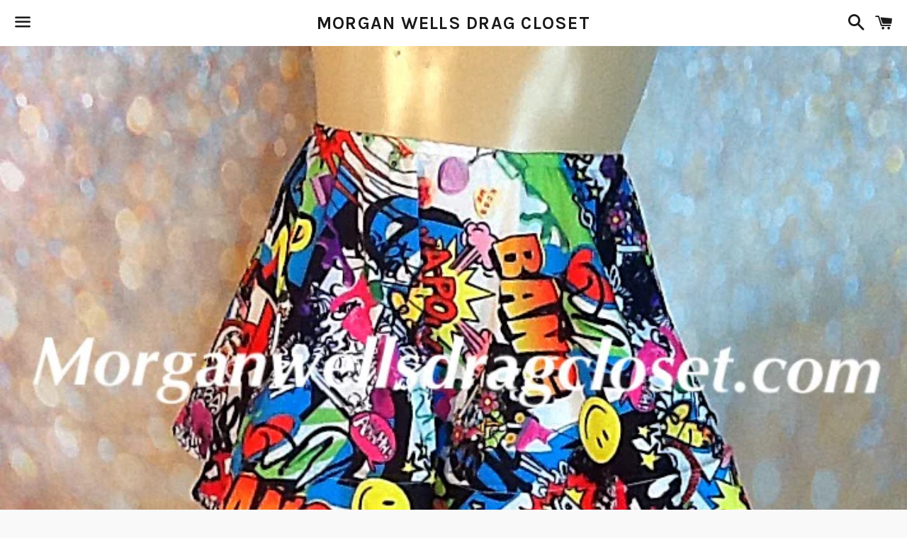

--- FILE ---
content_type: text/html; charset=utf-8
request_url: https://morganwellsdragcloset.com/products/comic-print-flounce-tap-skirt
body_size: 15425
content:
<!doctype html>
<!--[if IE 9]> <html class="ie9 no-js" lang="en"> <![endif]-->
<!--[if (gt IE 9)|!(IE)]><!--> <html class="no-js" lang="en"> <!--<![endif]-->
<head>

  <meta charset="utf-8">
  <meta http-equiv="X-UA-Compatible" content="IE=edge">
  <meta name="viewport" content="width=device-width,initial-scale=1">

  <meta name="theme-color" content="#ffffff">

  

  <link rel="canonical" href="https://morganwellsdragcloset.com/products/comic-print-flounce-tap-skirt">

  <title>
  COMIC PRINT FLOUNCE TAP SKIRT &ndash; MORGAN WELLS DRAG CLOSET
  </title>

  
    <meta name="description" content="  COMIC PRINT FLOUNCE TAP SKIRT!   This skirt is made of a beautiful comic print multi colored spandex. It is a full circle skirt with a border of horse-hair trim.           All item are custom made for this site. Feel free to contact about any specifics concerning the garment. Hey Girls! just wanted to let you know th">
  

  <!-- /snippets/social-meta-tags.liquid -->


  <meta property="og:type" content="product">
  <meta property="og:title" content="COMIC PRINT FLOUNCE TAP SKIRT">
  <meta property="og:url" content="https://morganwellsdragcloset.com/products/comic-print-flounce-tap-skirt">
  
    <meta property="og:image" content="http://morganwellsdragcloset.com/cdn/shop/products/IMG_8548_grande.JPG?v=1571439029">
    <meta property="og:image:secure_url" content="https://morganwellsdragcloset.com/cdn/shop/products/IMG_8548_grande.JPG?v=1571439029">
  
  <meta property="og:description" content="
 
COMIC PRINT FLOUNCE TAP SKIRT!
  This skirt is made of a beautiful comic print multi colored spandex. It is a full circle skirt with a border of horse-hair trim.
         
All item are custom made for this site. Feel free to contact about any specifics concerning the garment. Hey Girls! just wanted to let you know that some minor alterations can be requested at no additional charge before shipping. If you want the train cut off, or want it the size adjusted.
 
">
  <meta property="og:price:amount" content="39.95">
  <meta property="og:price:currency" content="USD">

<meta property="og:site_name" content="MORGAN WELLS DRAG CLOSET">





  <meta name="twitter:card" content="summary">


  <meta name="twitter:site" content="@MORGANWELLSDRAG">


  <meta name="twitter:title" content="COMIC PRINT FLOUNCE TAP SKIRT">
  <meta name="twitter:description" content="
 
COMIC PRINT FLOUNCE TAP SKIRT!
  This skirt is made of a beautiful comic print multi colored spandex. It is a full circle skirt with a border of horse-hair trim.
         
All item are custom ma...">



  <link href="//morganwellsdragcloset.com/cdn/shop/t/4/assets/theme.scss.css?v=140312809843736382591688586240" rel="stylesheet" type="text/css" media="all" />

  <!-- Google Fonts | from theme settings ================================================== -->
  
    
    
    <link href="//fonts.googleapis.com/css?family=Open+Sans:400" rel="stylesheet" type="text/css" media="all" />
  
  
    
      
      
      <link href="//fonts.googleapis.com/css?family=Karla:700" rel="stylesheet" type="text/css" media="all" />
    
  

  <script>
    window.theme = window.theme || {};
    theme.strings = {
      cartEmpty: "Your cart is currently empty.",
      savingHtml: "You're saving [savings]",
      addToCart: "Add to cart",
      soldOut: "Sold out",
      unavailable: "Unavailable",
      addressError: "Error looking up that address",
      addressNoResults: "No results for that address",
      addressQueryLimit: "You have exceeded the Google API usage limit. Consider upgrading to a \u003ca href=\"https:\/\/developers.google.com\/maps\/premium\/usage-limits\"\u003ePremium Plan\u003c\/a\u003e.",
      authError: "There was a problem authenticating your Google Maps API Key."
    };
    theme.settings = {
      cartType: "drawer",
      moneyFormat: "$ {{amount}}"
    };
  </script>

  <!--[if (gt IE 9)|!(IE)]><!--><script src="//morganwellsdragcloset.com/cdn/shop/t/4/assets/lazysizes.min.js?v=37531750901115495291500166053" async="async"></script><!--<![endif]-->
  <!--[if lte IE 9]><script src="//morganwellsdragcloset.com/cdn/shop/t/4/assets/lazysizes.min.js?v=37531750901115495291500166053"></script><![endif]-->

  

  <!--[if (gt IE 9)|!(IE)]><!--><script src="//morganwellsdragcloset.com/cdn/shop/t/4/assets/vendor.js?v=141188699437036237251500166054" defer="defer"></script><!--<![endif]-->
  <!--[if lte IE 9]><script src="//morganwellsdragcloset.com/cdn/shop/t/4/assets/vendor.js?v=141188699437036237251500166054"></script><![endif]-->

  
    <!--[if (gt IE 9)|!(IE)]><!--><script src="//morganwellsdragcloset.com/cdn/shopifycloud/storefront/assets/themes_support/option_selection-b017cd28.js" defer="defer"></script><!--<![endif]-->
    <!--[if lte IE 9]><script src="//morganwellsdragcloset.com/cdn/shopifycloud/storefront/assets/themes_support/option_selection-b017cd28.js"></script><![endif]-->
  

  <!--[if (gt IE 9)|!(IE)]><!--><script src="//morganwellsdragcloset.com/cdn/shop/t/4/assets/theme.js?v=90694379720574710751521780183" defer="defer"></script><!--<![endif]-->
  <!--[if lte IE 9]><script src="//morganwellsdragcloset.com/cdn/shop/t/4/assets/theme.js?v=90694379720574710751521780183"></script><![endif]-->

  <script>window.performance && window.performance.mark && window.performance.mark('shopify.content_for_header.start');</script><meta id="shopify-digital-wallet" name="shopify-digital-wallet" content="/5394445/digital_wallets/dialog">
<meta name="shopify-checkout-api-token" content="95639725c8b3423a2383b352c46fa084">
<meta id="in-context-paypal-metadata" data-shop-id="5394445" data-venmo-supported="true" data-environment="production" data-locale="en_US" data-paypal-v4="true" data-currency="USD">
<link rel="alternate" type="application/json+oembed" href="https://morganwellsdragcloset.com/products/comic-print-flounce-tap-skirt.oembed">
<script async="async" src="/checkouts/internal/preloads.js?locale=en-US"></script>
<link rel="preconnect" href="https://shop.app" crossorigin="anonymous">
<script async="async" src="https://shop.app/checkouts/internal/preloads.js?locale=en-US&shop_id=5394445" crossorigin="anonymous"></script>
<script id="apple-pay-shop-capabilities" type="application/json">{"shopId":5394445,"countryCode":"US","currencyCode":"USD","merchantCapabilities":["supports3DS"],"merchantId":"gid:\/\/shopify\/Shop\/5394445","merchantName":"MORGAN WELLS DRAG CLOSET","requiredBillingContactFields":["postalAddress","email"],"requiredShippingContactFields":["postalAddress","email"],"shippingType":"shipping","supportedNetworks":["visa","masterCard","amex","discover","elo","jcb"],"total":{"type":"pending","label":"MORGAN WELLS DRAG CLOSET","amount":"1.00"},"shopifyPaymentsEnabled":true,"supportsSubscriptions":true}</script>
<script id="shopify-features" type="application/json">{"accessToken":"95639725c8b3423a2383b352c46fa084","betas":["rich-media-storefront-analytics"],"domain":"morganwellsdragcloset.com","predictiveSearch":true,"shopId":5394445,"locale":"en"}</script>
<script>var Shopify = Shopify || {};
Shopify.shop = "morgan-wells-drag-closet.myshopify.com";
Shopify.locale = "en";
Shopify.currency = {"active":"USD","rate":"1.0"};
Shopify.country = "US";
Shopify.theme = {"name":"Boundless","id":173468931,"schema_name":"Boundless","schema_version":"2.5.0","theme_store_id":766,"role":"main"};
Shopify.theme.handle = "null";
Shopify.theme.style = {"id":null,"handle":null};
Shopify.cdnHost = "morganwellsdragcloset.com/cdn";
Shopify.routes = Shopify.routes || {};
Shopify.routes.root = "/";</script>
<script type="module">!function(o){(o.Shopify=o.Shopify||{}).modules=!0}(window);</script>
<script>!function(o){function n(){var o=[];function n(){o.push(Array.prototype.slice.apply(arguments))}return n.q=o,n}var t=o.Shopify=o.Shopify||{};t.loadFeatures=n(),t.autoloadFeatures=n()}(window);</script>
<script>
  window.ShopifyPay = window.ShopifyPay || {};
  window.ShopifyPay.apiHost = "shop.app\/pay";
  window.ShopifyPay.redirectState = null;
</script>
<script id="shop-js-analytics" type="application/json">{"pageType":"product"}</script>
<script defer="defer" async type="module" src="//morganwellsdragcloset.com/cdn/shopifycloud/shop-js/modules/v2/client.init-shop-cart-sync_BT-GjEfc.en.esm.js"></script>
<script defer="defer" async type="module" src="//morganwellsdragcloset.com/cdn/shopifycloud/shop-js/modules/v2/chunk.common_D58fp_Oc.esm.js"></script>
<script defer="defer" async type="module" src="//morganwellsdragcloset.com/cdn/shopifycloud/shop-js/modules/v2/chunk.modal_xMitdFEc.esm.js"></script>
<script type="module">
  await import("//morganwellsdragcloset.com/cdn/shopifycloud/shop-js/modules/v2/client.init-shop-cart-sync_BT-GjEfc.en.esm.js");
await import("//morganwellsdragcloset.com/cdn/shopifycloud/shop-js/modules/v2/chunk.common_D58fp_Oc.esm.js");
await import("//morganwellsdragcloset.com/cdn/shopifycloud/shop-js/modules/v2/chunk.modal_xMitdFEc.esm.js");

  window.Shopify.SignInWithShop?.initShopCartSync?.({"fedCMEnabled":true,"windoidEnabled":true});

</script>
<script>
  window.Shopify = window.Shopify || {};
  if (!window.Shopify.featureAssets) window.Shopify.featureAssets = {};
  window.Shopify.featureAssets['shop-js'] = {"shop-cart-sync":["modules/v2/client.shop-cart-sync_DZOKe7Ll.en.esm.js","modules/v2/chunk.common_D58fp_Oc.esm.js","modules/v2/chunk.modal_xMitdFEc.esm.js"],"init-fed-cm":["modules/v2/client.init-fed-cm_B6oLuCjv.en.esm.js","modules/v2/chunk.common_D58fp_Oc.esm.js","modules/v2/chunk.modal_xMitdFEc.esm.js"],"shop-cash-offers":["modules/v2/client.shop-cash-offers_D2sdYoxE.en.esm.js","modules/v2/chunk.common_D58fp_Oc.esm.js","modules/v2/chunk.modal_xMitdFEc.esm.js"],"shop-login-button":["modules/v2/client.shop-login-button_QeVjl5Y3.en.esm.js","modules/v2/chunk.common_D58fp_Oc.esm.js","modules/v2/chunk.modal_xMitdFEc.esm.js"],"pay-button":["modules/v2/client.pay-button_DXTOsIq6.en.esm.js","modules/v2/chunk.common_D58fp_Oc.esm.js","modules/v2/chunk.modal_xMitdFEc.esm.js"],"shop-button":["modules/v2/client.shop-button_DQZHx9pm.en.esm.js","modules/v2/chunk.common_D58fp_Oc.esm.js","modules/v2/chunk.modal_xMitdFEc.esm.js"],"avatar":["modules/v2/client.avatar_BTnouDA3.en.esm.js"],"init-windoid":["modules/v2/client.init-windoid_CR1B-cfM.en.esm.js","modules/v2/chunk.common_D58fp_Oc.esm.js","modules/v2/chunk.modal_xMitdFEc.esm.js"],"init-shop-for-new-customer-accounts":["modules/v2/client.init-shop-for-new-customer-accounts_C_vY_xzh.en.esm.js","modules/v2/client.shop-login-button_QeVjl5Y3.en.esm.js","modules/v2/chunk.common_D58fp_Oc.esm.js","modules/v2/chunk.modal_xMitdFEc.esm.js"],"init-shop-email-lookup-coordinator":["modules/v2/client.init-shop-email-lookup-coordinator_BI7n9ZSv.en.esm.js","modules/v2/chunk.common_D58fp_Oc.esm.js","modules/v2/chunk.modal_xMitdFEc.esm.js"],"init-shop-cart-sync":["modules/v2/client.init-shop-cart-sync_BT-GjEfc.en.esm.js","modules/v2/chunk.common_D58fp_Oc.esm.js","modules/v2/chunk.modal_xMitdFEc.esm.js"],"shop-toast-manager":["modules/v2/client.shop-toast-manager_DiYdP3xc.en.esm.js","modules/v2/chunk.common_D58fp_Oc.esm.js","modules/v2/chunk.modal_xMitdFEc.esm.js"],"init-customer-accounts":["modules/v2/client.init-customer-accounts_D9ZNqS-Q.en.esm.js","modules/v2/client.shop-login-button_QeVjl5Y3.en.esm.js","modules/v2/chunk.common_D58fp_Oc.esm.js","modules/v2/chunk.modal_xMitdFEc.esm.js"],"init-customer-accounts-sign-up":["modules/v2/client.init-customer-accounts-sign-up_iGw4briv.en.esm.js","modules/v2/client.shop-login-button_QeVjl5Y3.en.esm.js","modules/v2/chunk.common_D58fp_Oc.esm.js","modules/v2/chunk.modal_xMitdFEc.esm.js"],"shop-follow-button":["modules/v2/client.shop-follow-button_CqMgW2wH.en.esm.js","modules/v2/chunk.common_D58fp_Oc.esm.js","modules/v2/chunk.modal_xMitdFEc.esm.js"],"checkout-modal":["modules/v2/client.checkout-modal_xHeaAweL.en.esm.js","modules/v2/chunk.common_D58fp_Oc.esm.js","modules/v2/chunk.modal_xMitdFEc.esm.js"],"shop-login":["modules/v2/client.shop-login_D91U-Q7h.en.esm.js","modules/v2/chunk.common_D58fp_Oc.esm.js","modules/v2/chunk.modal_xMitdFEc.esm.js"],"lead-capture":["modules/v2/client.lead-capture_BJmE1dJe.en.esm.js","modules/v2/chunk.common_D58fp_Oc.esm.js","modules/v2/chunk.modal_xMitdFEc.esm.js"],"payment-terms":["modules/v2/client.payment-terms_Ci9AEqFq.en.esm.js","modules/v2/chunk.common_D58fp_Oc.esm.js","modules/v2/chunk.modal_xMitdFEc.esm.js"]};
</script>
<script id="__st">var __st={"a":5394445,"offset":-18000,"reqid":"2bac16e3-8b45-4a4f-a6cf-f6f6be4ca079-1769086610","pageurl":"morganwellsdragcloset.com\/products\/comic-print-flounce-tap-skirt","u":"f7b668a3dd06","p":"product","rtyp":"product","rid":3925071626328};</script>
<script>window.ShopifyPaypalV4VisibilityTracking = true;</script>
<script id="captcha-bootstrap">!function(){'use strict';const t='contact',e='account',n='new_comment',o=[[t,t],['blogs',n],['comments',n],[t,'customer']],c=[[e,'customer_login'],[e,'guest_login'],[e,'recover_customer_password'],[e,'create_customer']],r=t=>t.map((([t,e])=>`form[action*='/${t}']:not([data-nocaptcha='true']) input[name='form_type'][value='${e}']`)).join(','),a=t=>()=>t?[...document.querySelectorAll(t)].map((t=>t.form)):[];function s(){const t=[...o],e=r(t);return a(e)}const i='password',u='form_key',d=['recaptcha-v3-token','g-recaptcha-response','h-captcha-response',i],f=()=>{try{return window.sessionStorage}catch{return}},m='__shopify_v',_=t=>t.elements[u];function p(t,e,n=!1){try{const o=window.sessionStorage,c=JSON.parse(o.getItem(e)),{data:r}=function(t){const{data:e,action:n}=t;return t[m]||n?{data:e,action:n}:{data:t,action:n}}(c);for(const[e,n]of Object.entries(r))t.elements[e]&&(t.elements[e].value=n);n&&o.removeItem(e)}catch(o){console.error('form repopulation failed',{error:o})}}const l='form_type',E='cptcha';function T(t){t.dataset[E]=!0}const w=window,h=w.document,L='Shopify',v='ce_forms',y='captcha';let A=!1;((t,e)=>{const n=(g='f06e6c50-85a8-45c8-87d0-21a2b65856fe',I='https://cdn.shopify.com/shopifycloud/storefront-forms-hcaptcha/ce_storefront_forms_captcha_hcaptcha.v1.5.2.iife.js',D={infoText:'Protected by hCaptcha',privacyText:'Privacy',termsText:'Terms'},(t,e,n)=>{const o=w[L][v],c=o.bindForm;if(c)return c(t,g,e,D).then(n);var r;o.q.push([[t,g,e,D],n]),r=I,A||(h.body.append(Object.assign(h.createElement('script'),{id:'captcha-provider',async:!0,src:r})),A=!0)});var g,I,D;w[L]=w[L]||{},w[L][v]=w[L][v]||{},w[L][v].q=[],w[L][y]=w[L][y]||{},w[L][y].protect=function(t,e){n(t,void 0,e),T(t)},Object.freeze(w[L][y]),function(t,e,n,w,h,L){const[v,y,A,g]=function(t,e,n){const i=e?o:[],u=t?c:[],d=[...i,...u],f=r(d),m=r(i),_=r(d.filter((([t,e])=>n.includes(e))));return[a(f),a(m),a(_),s()]}(w,h,L),I=t=>{const e=t.target;return e instanceof HTMLFormElement?e:e&&e.form},D=t=>v().includes(t);t.addEventListener('submit',(t=>{const e=I(t);if(!e)return;const n=D(e)&&!e.dataset.hcaptchaBound&&!e.dataset.recaptchaBound,o=_(e),c=g().includes(e)&&(!o||!o.value);(n||c)&&t.preventDefault(),c&&!n&&(function(t){try{if(!f())return;!function(t){const e=f();if(!e)return;const n=_(t);if(!n)return;const o=n.value;o&&e.removeItem(o)}(t);const e=Array.from(Array(32),(()=>Math.random().toString(36)[2])).join('');!function(t,e){_(t)||t.append(Object.assign(document.createElement('input'),{type:'hidden',name:u})),t.elements[u].value=e}(t,e),function(t,e){const n=f();if(!n)return;const o=[...t.querySelectorAll(`input[type='${i}']`)].map((({name:t})=>t)),c=[...d,...o],r={};for(const[a,s]of new FormData(t).entries())c.includes(a)||(r[a]=s);n.setItem(e,JSON.stringify({[m]:1,action:t.action,data:r}))}(t,e)}catch(e){console.error('failed to persist form',e)}}(e),e.submit())}));const S=(t,e)=>{t&&!t.dataset[E]&&(n(t,e.some((e=>e===t))),T(t))};for(const o of['focusin','change'])t.addEventListener(o,(t=>{const e=I(t);D(e)&&S(e,y())}));const B=e.get('form_key'),M=e.get(l),P=B&&M;t.addEventListener('DOMContentLoaded',(()=>{const t=y();if(P)for(const e of t)e.elements[l].value===M&&p(e,B);[...new Set([...A(),...v().filter((t=>'true'===t.dataset.shopifyCaptcha))])].forEach((e=>S(e,t)))}))}(h,new URLSearchParams(w.location.search),n,t,e,['guest_login'])})(!0,!0)}();</script>
<script integrity="sha256-4kQ18oKyAcykRKYeNunJcIwy7WH5gtpwJnB7kiuLZ1E=" data-source-attribution="shopify.loadfeatures" defer="defer" src="//morganwellsdragcloset.com/cdn/shopifycloud/storefront/assets/storefront/load_feature-a0a9edcb.js" crossorigin="anonymous"></script>
<script crossorigin="anonymous" defer="defer" src="//morganwellsdragcloset.com/cdn/shopifycloud/storefront/assets/shopify_pay/storefront-65b4c6d7.js?v=20250812"></script>
<script data-source-attribution="shopify.dynamic_checkout.dynamic.init">var Shopify=Shopify||{};Shopify.PaymentButton=Shopify.PaymentButton||{isStorefrontPortableWallets:!0,init:function(){window.Shopify.PaymentButton.init=function(){};var t=document.createElement("script");t.src="https://morganwellsdragcloset.com/cdn/shopifycloud/portable-wallets/latest/portable-wallets.en.js",t.type="module",document.head.appendChild(t)}};
</script>
<script data-source-attribution="shopify.dynamic_checkout.buyer_consent">
  function portableWalletsHideBuyerConsent(e){var t=document.getElementById("shopify-buyer-consent"),n=document.getElementById("shopify-subscription-policy-button");t&&n&&(t.classList.add("hidden"),t.setAttribute("aria-hidden","true"),n.removeEventListener("click",e))}function portableWalletsShowBuyerConsent(e){var t=document.getElementById("shopify-buyer-consent"),n=document.getElementById("shopify-subscription-policy-button");t&&n&&(t.classList.remove("hidden"),t.removeAttribute("aria-hidden"),n.addEventListener("click",e))}window.Shopify?.PaymentButton&&(window.Shopify.PaymentButton.hideBuyerConsent=portableWalletsHideBuyerConsent,window.Shopify.PaymentButton.showBuyerConsent=portableWalletsShowBuyerConsent);
</script>
<script data-source-attribution="shopify.dynamic_checkout.cart.bootstrap">document.addEventListener("DOMContentLoaded",(function(){function t(){return document.querySelector("shopify-accelerated-checkout-cart, shopify-accelerated-checkout")}if(t())Shopify.PaymentButton.init();else{new MutationObserver((function(e,n){t()&&(Shopify.PaymentButton.init(),n.disconnect())})).observe(document.body,{childList:!0,subtree:!0})}}));
</script>
<script id='scb4127' type='text/javascript' async='' src='https://morganwellsdragcloset.com/cdn/shopifycloud/privacy-banner/storefront-banner.js'></script><link id="shopify-accelerated-checkout-styles" rel="stylesheet" media="screen" href="https://morganwellsdragcloset.com/cdn/shopifycloud/portable-wallets/latest/accelerated-checkout-backwards-compat.css" crossorigin="anonymous">
<style id="shopify-accelerated-checkout-cart">
        #shopify-buyer-consent {
  margin-top: 1em;
  display: inline-block;
  width: 100%;
}

#shopify-buyer-consent.hidden {
  display: none;
}

#shopify-subscription-policy-button {
  background: none;
  border: none;
  padding: 0;
  text-decoration: underline;
  font-size: inherit;
  cursor: pointer;
}

#shopify-subscription-policy-button::before {
  box-shadow: none;
}

      </style>

<script>window.performance && window.performance.mark && window.performance.mark('shopify.content_for_header.end');</script>

<link href="https://monorail-edge.shopifysvc.com" rel="dns-prefetch">
<script>(function(){if ("sendBeacon" in navigator && "performance" in window) {try {var session_token_from_headers = performance.getEntriesByType('navigation')[0].serverTiming.find(x => x.name == '_s').description;} catch {var session_token_from_headers = undefined;}var session_cookie_matches = document.cookie.match(/_shopify_s=([^;]*)/);var session_token_from_cookie = session_cookie_matches && session_cookie_matches.length === 2 ? session_cookie_matches[1] : "";var session_token = session_token_from_headers || session_token_from_cookie || "";function handle_abandonment_event(e) {var entries = performance.getEntries().filter(function(entry) {return /monorail-edge.shopifysvc.com/.test(entry.name);});if (!window.abandonment_tracked && entries.length === 0) {window.abandonment_tracked = true;var currentMs = Date.now();var navigation_start = performance.timing.navigationStart;var payload = {shop_id: 5394445,url: window.location.href,navigation_start,duration: currentMs - navigation_start,session_token,page_type: "product"};window.navigator.sendBeacon("https://monorail-edge.shopifysvc.com/v1/produce", JSON.stringify({schema_id: "online_store_buyer_site_abandonment/1.1",payload: payload,metadata: {event_created_at_ms: currentMs,event_sent_at_ms: currentMs}}));}}window.addEventListener('pagehide', handle_abandonment_event);}}());</script>
<script id="web-pixels-manager-setup">(function e(e,d,r,n,o){if(void 0===o&&(o={}),!Boolean(null===(a=null===(i=window.Shopify)||void 0===i?void 0:i.analytics)||void 0===a?void 0:a.replayQueue)){var i,a;window.Shopify=window.Shopify||{};var t=window.Shopify;t.analytics=t.analytics||{};var s=t.analytics;s.replayQueue=[],s.publish=function(e,d,r){return s.replayQueue.push([e,d,r]),!0};try{self.performance.mark("wpm:start")}catch(e){}var l=function(){var e={modern:/Edge?\/(1{2}[4-9]|1[2-9]\d|[2-9]\d{2}|\d{4,})\.\d+(\.\d+|)|Firefox\/(1{2}[4-9]|1[2-9]\d|[2-9]\d{2}|\d{4,})\.\d+(\.\d+|)|Chrom(ium|e)\/(9{2}|\d{3,})\.\d+(\.\d+|)|(Maci|X1{2}).+ Version\/(15\.\d+|(1[6-9]|[2-9]\d|\d{3,})\.\d+)([,.]\d+|)( \(\w+\)|)( Mobile\/\w+|) Safari\/|Chrome.+OPR\/(9{2}|\d{3,})\.\d+\.\d+|(CPU[ +]OS|iPhone[ +]OS|CPU[ +]iPhone|CPU IPhone OS|CPU iPad OS)[ +]+(15[._]\d+|(1[6-9]|[2-9]\d|\d{3,})[._]\d+)([._]\d+|)|Android:?[ /-](13[3-9]|1[4-9]\d|[2-9]\d{2}|\d{4,})(\.\d+|)(\.\d+|)|Android.+Firefox\/(13[5-9]|1[4-9]\d|[2-9]\d{2}|\d{4,})\.\d+(\.\d+|)|Android.+Chrom(ium|e)\/(13[3-9]|1[4-9]\d|[2-9]\d{2}|\d{4,})\.\d+(\.\d+|)|SamsungBrowser\/([2-9]\d|\d{3,})\.\d+/,legacy:/Edge?\/(1[6-9]|[2-9]\d|\d{3,})\.\d+(\.\d+|)|Firefox\/(5[4-9]|[6-9]\d|\d{3,})\.\d+(\.\d+|)|Chrom(ium|e)\/(5[1-9]|[6-9]\d|\d{3,})\.\d+(\.\d+|)([\d.]+$|.*Safari\/(?![\d.]+ Edge\/[\d.]+$))|(Maci|X1{2}).+ Version\/(10\.\d+|(1[1-9]|[2-9]\d|\d{3,})\.\d+)([,.]\d+|)( \(\w+\)|)( Mobile\/\w+|) Safari\/|Chrome.+OPR\/(3[89]|[4-9]\d|\d{3,})\.\d+\.\d+|(CPU[ +]OS|iPhone[ +]OS|CPU[ +]iPhone|CPU IPhone OS|CPU iPad OS)[ +]+(10[._]\d+|(1[1-9]|[2-9]\d|\d{3,})[._]\d+)([._]\d+|)|Android:?[ /-](13[3-9]|1[4-9]\d|[2-9]\d{2}|\d{4,})(\.\d+|)(\.\d+|)|Mobile Safari.+OPR\/([89]\d|\d{3,})\.\d+\.\d+|Android.+Firefox\/(13[5-9]|1[4-9]\d|[2-9]\d{2}|\d{4,})\.\d+(\.\d+|)|Android.+Chrom(ium|e)\/(13[3-9]|1[4-9]\d|[2-9]\d{2}|\d{4,})\.\d+(\.\d+|)|Android.+(UC? ?Browser|UCWEB|U3)[ /]?(15\.([5-9]|\d{2,})|(1[6-9]|[2-9]\d|\d{3,})\.\d+)\.\d+|SamsungBrowser\/(5\.\d+|([6-9]|\d{2,})\.\d+)|Android.+MQ{2}Browser\/(14(\.(9|\d{2,})|)|(1[5-9]|[2-9]\d|\d{3,})(\.\d+|))(\.\d+|)|K[Aa][Ii]OS\/(3\.\d+|([4-9]|\d{2,})\.\d+)(\.\d+|)/},d=e.modern,r=e.legacy,n=navigator.userAgent;return n.match(d)?"modern":n.match(r)?"legacy":"unknown"}(),u="modern"===l?"modern":"legacy",c=(null!=n?n:{modern:"",legacy:""})[u],f=function(e){return[e.baseUrl,"/wpm","/b",e.hashVersion,"modern"===e.buildTarget?"m":"l",".js"].join("")}({baseUrl:d,hashVersion:r,buildTarget:u}),m=function(e){var d=e.version,r=e.bundleTarget,n=e.surface,o=e.pageUrl,i=e.monorailEndpoint;return{emit:function(e){var a=e.status,t=e.errorMsg,s=(new Date).getTime(),l=JSON.stringify({metadata:{event_sent_at_ms:s},events:[{schema_id:"web_pixels_manager_load/3.1",payload:{version:d,bundle_target:r,page_url:o,status:a,surface:n,error_msg:t},metadata:{event_created_at_ms:s}}]});if(!i)return console&&console.warn&&console.warn("[Web Pixels Manager] No Monorail endpoint provided, skipping logging."),!1;try{return self.navigator.sendBeacon.bind(self.navigator)(i,l)}catch(e){}var u=new XMLHttpRequest;try{return u.open("POST",i,!0),u.setRequestHeader("Content-Type","text/plain"),u.send(l),!0}catch(e){return console&&console.warn&&console.warn("[Web Pixels Manager] Got an unhandled error while logging to Monorail."),!1}}}}({version:r,bundleTarget:l,surface:e.surface,pageUrl:self.location.href,monorailEndpoint:e.monorailEndpoint});try{o.browserTarget=l,function(e){var d=e.src,r=e.async,n=void 0===r||r,o=e.onload,i=e.onerror,a=e.sri,t=e.scriptDataAttributes,s=void 0===t?{}:t,l=document.createElement("script"),u=document.querySelector("head"),c=document.querySelector("body");if(l.async=n,l.src=d,a&&(l.integrity=a,l.crossOrigin="anonymous"),s)for(var f in s)if(Object.prototype.hasOwnProperty.call(s,f))try{l.dataset[f]=s[f]}catch(e){}if(o&&l.addEventListener("load",o),i&&l.addEventListener("error",i),u)u.appendChild(l);else{if(!c)throw new Error("Did not find a head or body element to append the script");c.appendChild(l)}}({src:f,async:!0,onload:function(){if(!function(){var e,d;return Boolean(null===(d=null===(e=window.Shopify)||void 0===e?void 0:e.analytics)||void 0===d?void 0:d.initialized)}()){var d=window.webPixelsManager.init(e)||void 0;if(d){var r=window.Shopify.analytics;r.replayQueue.forEach((function(e){var r=e[0],n=e[1],o=e[2];d.publishCustomEvent(r,n,o)})),r.replayQueue=[],r.publish=d.publishCustomEvent,r.visitor=d.visitor,r.initialized=!0}}},onerror:function(){return m.emit({status:"failed",errorMsg:"".concat(f," has failed to load")})},sri:function(e){var d=/^sha384-[A-Za-z0-9+/=]+$/;return"string"==typeof e&&d.test(e)}(c)?c:"",scriptDataAttributes:o}),m.emit({status:"loading"})}catch(e){m.emit({status:"failed",errorMsg:(null==e?void 0:e.message)||"Unknown error"})}}})({shopId: 5394445,storefrontBaseUrl: "https://morganwellsdragcloset.com",extensionsBaseUrl: "https://extensions.shopifycdn.com/cdn/shopifycloud/web-pixels-manager",monorailEndpoint: "https://monorail-edge.shopifysvc.com/unstable/produce_batch",surface: "storefront-renderer",enabledBetaFlags: ["2dca8a86"],webPixelsConfigList: [{"id":"shopify-app-pixel","configuration":"{}","eventPayloadVersion":"v1","runtimeContext":"STRICT","scriptVersion":"0450","apiClientId":"shopify-pixel","type":"APP","privacyPurposes":["ANALYTICS","MARKETING"]},{"id":"shopify-custom-pixel","eventPayloadVersion":"v1","runtimeContext":"LAX","scriptVersion":"0450","apiClientId":"shopify-pixel","type":"CUSTOM","privacyPurposes":["ANALYTICS","MARKETING"]}],isMerchantRequest: false,initData: {"shop":{"name":"MORGAN WELLS DRAG CLOSET","paymentSettings":{"currencyCode":"USD"},"myshopifyDomain":"morgan-wells-drag-closet.myshopify.com","countryCode":"US","storefrontUrl":"https:\/\/morganwellsdragcloset.com"},"customer":null,"cart":null,"checkout":null,"productVariants":[{"price":{"amount":39.95,"currencyCode":"USD"},"product":{"title":"COMIC PRINT FLOUNCE TAP SKIRT","vendor":"MORGAN WELLS DRAG CLOSET","id":"3925071626328","untranslatedTitle":"COMIC PRINT FLOUNCE TAP SKIRT","url":"\/products\/comic-print-flounce-tap-skirt","type":"Skirts"},"id":"29378059108440","image":{"src":"\/\/morganwellsdragcloset.com\/cdn\/shop\/products\/IMG_8548.JPG?v=1571439029"},"sku":"","title":"4-6","untranslatedTitle":"4-6"},{"price":{"amount":39.95,"currencyCode":"USD"},"product":{"title":"COMIC PRINT FLOUNCE TAP SKIRT","vendor":"MORGAN WELLS DRAG CLOSET","id":"3925071626328","untranslatedTitle":"COMIC PRINT FLOUNCE TAP SKIRT","url":"\/products\/comic-print-flounce-tap-skirt","type":"Skirts"},"id":"29378059141208","image":{"src":"\/\/morganwellsdragcloset.com\/cdn\/shop\/products\/IMG_8548.JPG?v=1571439029"},"sku":"","title":"8-10","untranslatedTitle":"8-10"},{"price":{"amount":39.95,"currencyCode":"USD"},"product":{"title":"COMIC PRINT FLOUNCE TAP SKIRT","vendor":"MORGAN WELLS DRAG CLOSET","id":"3925071626328","untranslatedTitle":"COMIC PRINT FLOUNCE TAP SKIRT","url":"\/products\/comic-print-flounce-tap-skirt","type":"Skirts"},"id":"29378059206744","image":{"src":"\/\/morganwellsdragcloset.com\/cdn\/shop\/products\/IMG_8548.JPG?v=1571439029"},"sku":"","title":"12-16","untranslatedTitle":"12-16"},{"price":{"amount":39.95,"currencyCode":"USD"},"product":{"title":"COMIC PRINT FLOUNCE TAP SKIRT","vendor":"MORGAN WELLS DRAG CLOSET","id":"3925071626328","untranslatedTitle":"COMIC PRINT FLOUNCE TAP SKIRT","url":"\/products\/comic-print-flounce-tap-skirt","type":"Skirts"},"id":"29378059239512","image":{"src":"\/\/morganwellsdragcloset.com\/cdn\/shop\/products\/IMG_8548.JPG?v=1571439029"},"sku":"","title":"16-20","untranslatedTitle":"16-20"},{"price":{"amount":39.95,"currencyCode":"USD"},"product":{"title":"COMIC PRINT FLOUNCE TAP SKIRT","vendor":"MORGAN WELLS DRAG CLOSET","id":"3925071626328","untranslatedTitle":"COMIC PRINT FLOUNCE TAP SKIRT","url":"\/products\/comic-print-flounce-tap-skirt","type":"Skirts"},"id":"29378059272280","image":{"src":"\/\/morganwellsdragcloset.com\/cdn\/shop\/products\/IMG_8548.JPG?v=1571439029"},"sku":"","title":"20-24","untranslatedTitle":"20-24"},{"price":{"amount":39.95,"currencyCode":"USD"},"product":{"title":"COMIC PRINT FLOUNCE TAP SKIRT","vendor":"MORGAN WELLS DRAG CLOSET","id":"3925071626328","untranslatedTitle":"COMIC PRINT FLOUNCE TAP SKIRT","url":"\/products\/comic-print-flounce-tap-skirt","type":"Skirts"},"id":"29378059305048","image":{"src":"\/\/morganwellsdragcloset.com\/cdn\/shop\/products\/IMG_8548.JPG?v=1571439029"},"sku":"","title":"22-26","untranslatedTitle":"22-26"}],"purchasingCompany":null},},"https://morganwellsdragcloset.com/cdn","fcfee988w5aeb613cpc8e4bc33m6693e112",{"modern":"","legacy":""},{"shopId":"5394445","storefrontBaseUrl":"https:\/\/morganwellsdragcloset.com","extensionBaseUrl":"https:\/\/extensions.shopifycdn.com\/cdn\/shopifycloud\/web-pixels-manager","surface":"storefront-renderer","enabledBetaFlags":"[\"2dca8a86\"]","isMerchantRequest":"false","hashVersion":"fcfee988w5aeb613cpc8e4bc33m6693e112","publish":"custom","events":"[[\"page_viewed\",{}],[\"product_viewed\",{\"productVariant\":{\"price\":{\"amount\":39.95,\"currencyCode\":\"USD\"},\"product\":{\"title\":\"COMIC PRINT FLOUNCE TAP SKIRT\",\"vendor\":\"MORGAN WELLS DRAG CLOSET\",\"id\":\"3925071626328\",\"untranslatedTitle\":\"COMIC PRINT FLOUNCE TAP SKIRT\",\"url\":\"\/products\/comic-print-flounce-tap-skirt\",\"type\":\"Skirts\"},\"id\":\"29378059108440\",\"image\":{\"src\":\"\/\/morganwellsdragcloset.com\/cdn\/shop\/products\/IMG_8548.JPG?v=1571439029\"},\"sku\":\"\",\"title\":\"4-6\",\"untranslatedTitle\":\"4-6\"}}]]"});</script><script>
  window.ShopifyAnalytics = window.ShopifyAnalytics || {};
  window.ShopifyAnalytics.meta = window.ShopifyAnalytics.meta || {};
  window.ShopifyAnalytics.meta.currency = 'USD';
  var meta = {"product":{"id":3925071626328,"gid":"gid:\/\/shopify\/Product\/3925071626328","vendor":"MORGAN WELLS DRAG CLOSET","type":"Skirts","handle":"comic-print-flounce-tap-skirt","variants":[{"id":29378059108440,"price":3995,"name":"COMIC PRINT FLOUNCE TAP SKIRT - 4-6","public_title":"4-6","sku":""},{"id":29378059141208,"price":3995,"name":"COMIC PRINT FLOUNCE TAP SKIRT - 8-10","public_title":"8-10","sku":""},{"id":29378059206744,"price":3995,"name":"COMIC PRINT FLOUNCE TAP SKIRT - 12-16","public_title":"12-16","sku":""},{"id":29378059239512,"price":3995,"name":"COMIC PRINT FLOUNCE TAP SKIRT - 16-20","public_title":"16-20","sku":""},{"id":29378059272280,"price":3995,"name":"COMIC PRINT FLOUNCE TAP SKIRT - 20-24","public_title":"20-24","sku":""},{"id":29378059305048,"price":3995,"name":"COMIC PRINT FLOUNCE TAP SKIRT - 22-26","public_title":"22-26","sku":""}],"remote":false},"page":{"pageType":"product","resourceType":"product","resourceId":3925071626328,"requestId":"2bac16e3-8b45-4a4f-a6cf-f6f6be4ca079-1769086610"}};
  for (var attr in meta) {
    window.ShopifyAnalytics.meta[attr] = meta[attr];
  }
</script>
<script class="analytics">
  (function () {
    var customDocumentWrite = function(content) {
      var jquery = null;

      if (window.jQuery) {
        jquery = window.jQuery;
      } else if (window.Checkout && window.Checkout.$) {
        jquery = window.Checkout.$;
      }

      if (jquery) {
        jquery('body').append(content);
      }
    };

    var hasLoggedConversion = function(token) {
      if (token) {
        return document.cookie.indexOf('loggedConversion=' + token) !== -1;
      }
      return false;
    }

    var setCookieIfConversion = function(token) {
      if (token) {
        var twoMonthsFromNow = new Date(Date.now());
        twoMonthsFromNow.setMonth(twoMonthsFromNow.getMonth() + 2);

        document.cookie = 'loggedConversion=' + token + '; expires=' + twoMonthsFromNow;
      }
    }

    var trekkie = window.ShopifyAnalytics.lib = window.trekkie = window.trekkie || [];
    if (trekkie.integrations) {
      return;
    }
    trekkie.methods = [
      'identify',
      'page',
      'ready',
      'track',
      'trackForm',
      'trackLink'
    ];
    trekkie.factory = function(method) {
      return function() {
        var args = Array.prototype.slice.call(arguments);
        args.unshift(method);
        trekkie.push(args);
        return trekkie;
      };
    };
    for (var i = 0; i < trekkie.methods.length; i++) {
      var key = trekkie.methods[i];
      trekkie[key] = trekkie.factory(key);
    }
    trekkie.load = function(config) {
      trekkie.config = config || {};
      trekkie.config.initialDocumentCookie = document.cookie;
      var first = document.getElementsByTagName('script')[0];
      var script = document.createElement('script');
      script.type = 'text/javascript';
      script.onerror = function(e) {
        var scriptFallback = document.createElement('script');
        scriptFallback.type = 'text/javascript';
        scriptFallback.onerror = function(error) {
                var Monorail = {
      produce: function produce(monorailDomain, schemaId, payload) {
        var currentMs = new Date().getTime();
        var event = {
          schema_id: schemaId,
          payload: payload,
          metadata: {
            event_created_at_ms: currentMs,
            event_sent_at_ms: currentMs
          }
        };
        return Monorail.sendRequest("https://" + monorailDomain + "/v1/produce", JSON.stringify(event));
      },
      sendRequest: function sendRequest(endpointUrl, payload) {
        // Try the sendBeacon API
        if (window && window.navigator && typeof window.navigator.sendBeacon === 'function' && typeof window.Blob === 'function' && !Monorail.isIos12()) {
          var blobData = new window.Blob([payload], {
            type: 'text/plain'
          });

          if (window.navigator.sendBeacon(endpointUrl, blobData)) {
            return true;
          } // sendBeacon was not successful

        } // XHR beacon

        var xhr = new XMLHttpRequest();

        try {
          xhr.open('POST', endpointUrl);
          xhr.setRequestHeader('Content-Type', 'text/plain');
          xhr.send(payload);
        } catch (e) {
          console.log(e);
        }

        return false;
      },
      isIos12: function isIos12() {
        return window.navigator.userAgent.lastIndexOf('iPhone; CPU iPhone OS 12_') !== -1 || window.navigator.userAgent.lastIndexOf('iPad; CPU OS 12_') !== -1;
      }
    };
    Monorail.produce('monorail-edge.shopifysvc.com',
      'trekkie_storefront_load_errors/1.1',
      {shop_id: 5394445,
      theme_id: 173468931,
      app_name: "storefront",
      context_url: window.location.href,
      source_url: "//morganwellsdragcloset.com/cdn/s/trekkie.storefront.1bbfab421998800ff09850b62e84b8915387986d.min.js"});

        };
        scriptFallback.async = true;
        scriptFallback.src = '//morganwellsdragcloset.com/cdn/s/trekkie.storefront.1bbfab421998800ff09850b62e84b8915387986d.min.js';
        first.parentNode.insertBefore(scriptFallback, first);
      };
      script.async = true;
      script.src = '//morganwellsdragcloset.com/cdn/s/trekkie.storefront.1bbfab421998800ff09850b62e84b8915387986d.min.js';
      first.parentNode.insertBefore(script, first);
    };
    trekkie.load(
      {"Trekkie":{"appName":"storefront","development":false,"defaultAttributes":{"shopId":5394445,"isMerchantRequest":null,"themeId":173468931,"themeCityHash":"6700614293835280165","contentLanguage":"en","currency":"USD","eventMetadataId":"a1b87187-e0d6-41d9-971d-c8e837625a5c"},"isServerSideCookieWritingEnabled":true,"monorailRegion":"shop_domain","enabledBetaFlags":["65f19447"]},"Session Attribution":{},"S2S":{"facebookCapiEnabled":false,"source":"trekkie-storefront-renderer","apiClientId":580111}}
    );

    var loaded = false;
    trekkie.ready(function() {
      if (loaded) return;
      loaded = true;

      window.ShopifyAnalytics.lib = window.trekkie;

      var originalDocumentWrite = document.write;
      document.write = customDocumentWrite;
      try { window.ShopifyAnalytics.merchantGoogleAnalytics.call(this); } catch(error) {};
      document.write = originalDocumentWrite;

      window.ShopifyAnalytics.lib.page(null,{"pageType":"product","resourceType":"product","resourceId":3925071626328,"requestId":"2bac16e3-8b45-4a4f-a6cf-f6f6be4ca079-1769086610","shopifyEmitted":true});

      var match = window.location.pathname.match(/checkouts\/(.+)\/(thank_you|post_purchase)/)
      var token = match? match[1]: undefined;
      if (!hasLoggedConversion(token)) {
        setCookieIfConversion(token);
        window.ShopifyAnalytics.lib.track("Viewed Product",{"currency":"USD","variantId":29378059108440,"productId":3925071626328,"productGid":"gid:\/\/shopify\/Product\/3925071626328","name":"COMIC PRINT FLOUNCE TAP SKIRT - 4-6","price":"39.95","sku":"","brand":"MORGAN WELLS DRAG CLOSET","variant":"4-6","category":"Skirts","nonInteraction":true,"remote":false},undefined,undefined,{"shopifyEmitted":true});
      window.ShopifyAnalytics.lib.track("monorail:\/\/trekkie_storefront_viewed_product\/1.1",{"currency":"USD","variantId":29378059108440,"productId":3925071626328,"productGid":"gid:\/\/shopify\/Product\/3925071626328","name":"COMIC PRINT FLOUNCE TAP SKIRT - 4-6","price":"39.95","sku":"","brand":"MORGAN WELLS DRAG CLOSET","variant":"4-6","category":"Skirts","nonInteraction":true,"remote":false,"referer":"https:\/\/morganwellsdragcloset.com\/products\/comic-print-flounce-tap-skirt"});
      }
    });


        var eventsListenerScript = document.createElement('script');
        eventsListenerScript.async = true;
        eventsListenerScript.src = "//morganwellsdragcloset.com/cdn/shopifycloud/storefront/assets/shop_events_listener-3da45d37.js";
        document.getElementsByTagName('head')[0].appendChild(eventsListenerScript);

})();</script>
<script
  defer
  src="https://morganwellsdragcloset.com/cdn/shopifycloud/perf-kit/shopify-perf-kit-3.0.4.min.js"
  data-application="storefront-renderer"
  data-shop-id="5394445"
  data-render-region="gcp-us-central1"
  data-page-type="product"
  data-theme-instance-id="173468931"
  data-theme-name="Boundless"
  data-theme-version="2.5.0"
  data-monorail-region="shop_domain"
  data-resource-timing-sampling-rate="10"
  data-shs="true"
  data-shs-beacon="true"
  data-shs-export-with-fetch="true"
  data-shs-logs-sample-rate="1"
  data-shs-beacon-endpoint="https://morganwellsdragcloset.com/api/collect"
></script>
</head>

<body id="comic-print-flounce-tap-skirt" class="template-product" >
  <div id="SearchDrawer" class="search-bar drawer drawer--top">
    <div class="search-bar__table">
      <form action="/search" method="get" class="search-bar__table-cell search-bar__form" role="search">
        <div class="search-bar__table">
          <div class="search-bar__table-cell search-bar__icon-cell">
            <button type="submit" class="search-bar__icon-button search-bar__submit">
              <span class="icon icon-search" aria-hidden="true"></span>
              <span class="icon__fallback-text">Search</span>
            </button>
          </div>
          <div class="search-bar__table-cell">
            <input type="search" id="SearchInput" name="q" value="" placeholder="Search our store" aria-label="Search our store" class="search-bar__input">
          </div>
        </div>
      </form>
      <div class="search-bar__table-cell text-right">
        <button type="button" class="search-bar__icon-button search-bar__close js-drawer-close">
          <span class="icon icon-x" aria-hidden="true"></span>
          <span class="icon__fallback-text">close (esc)</span>
        </button>
      </div>
    </div>
  </div>
  <div id="NavDrawer" class="drawer drawer--left">
  <div id="shopify-section-sidebar-menu" class="shopify-section sidebar-menu-section"><div class="drawer__header" data-section-id="sidebar-menu" data-section-type="sidebar-menu-section">
  <div class="drawer__close">
    <button type="button" class="drawer__close-button js-drawer-close">
      <span class="icon icon-x" aria-hidden="true"></span>
      <span class="icon__fallback-text">Close menu</span>
    </button>
  </div>
</div>
<div class="drawer__inner">
  <ul class="drawer-nav">
    
      
      
        <li class="drawer-nav__item">
          <a href="/" class="drawer-nav__link h2">Home</a>
        </li>
      
    
      
      
        
        
        
        <li class="drawer-nav__item" aria-haspopup="true">
          <div class="drawer-nav__has-sublist">
            <a href="/collections/all" class="drawer-nav__link h2">Catalog</a>
            <div class="drawer-nav__toggle">
              <button type="button" class="drawer-nav__toggle-button">
                <span class="drawer-nav__toggle-open">
                  <span class="icon icon-plus" aria-hidden="true"></span>
                  <span class="icon__fallback-text">See More</span>
                </span>
                <span class="drawer-nav__toggle-close">
                  <span class="icon icon-minus" aria-hidden="true"></span>
                  <span class="icon__fallback-text">Close cart</span>
                </span>
              </button>
            </div>
          </div>
          <ul class="drawer-nav__sublist">
            
              <li class="drawer-nav__item">
                <a href="/collections/gay-pride" class="drawer-nav__link">GAY PRIDE</a>
              </li>
            
              <li class="drawer-nav__item">
                <a href="/collections/christmas" class="drawer-nav__link">CHRISTMAS</a>
              </li>
            
              <li class="drawer-nav__item">
                <a href="/collections/toppers" class="drawer-nav__link">ACCESSORIES</a>
              </li>
            
              <li class="drawer-nav__item">
                <a href="/collections/performance-costumes" class="drawer-nav__link">PERFORMANCE COSTUMES</a>
              </li>
            
              <li class="drawer-nav__item">
                <a href="/collections/great-value-dresses" class="drawer-nav__link">99 DOLLAR SPECIALS!</a>
              </li>
            
              <li class="drawer-nav__item">
                <a href="/collections/sequin-gowns" class="drawer-nav__link">SEQUIN GOWNS</a>
              </li>
            
              <li class="drawer-nav__item">
                <a href="/collections/florals" class="drawer-nav__link">FLORALS</a>
              </li>
            
              <li class="drawer-nav__item">
                <a href="/collections/dresses" class="drawer-nav__link">DRESSES</a>
              </li>
            
              <li class="drawer-nav__item">
                <a href="/collections/leotards" class="drawer-nav__link">LEOTARDS!</a>
              </li>
            
              <li class="drawer-nav__item">
                <a href="/collections/catsuits-jumpsuits" class="drawer-nav__link">CATSUITS AND JUMPSUITS</a>
              </li>
            
              <li class="drawer-nav__item">
                <a href="/collections/drag-matchables" class="drawer-nav__link">DRAG MATCHABLES</a>
              </li>
            
              <li class="drawer-nav__item">
                <a href="/collections/afro-citement" class="drawer-nav__link">AFRO-CITEMENT</a>
              </li>
            
              <li class="drawer-nav__item">
                <a href="/collections/premium-gowns" class="drawer-nav__link">PREMIUM GOWNS</a>
              </li>
            
              <li class="drawer-nav__item">
                <a href="/collections/surplus-fabric-sale" class="drawer-nav__link">SURPLUS FABRIC SALE</a>
              </li>
            
              <li class="drawer-nav__item">
                <a href="/collections/drag-king" class="drawer-nav__link">DRAG KING</a>
              </li>
            
              <li class="drawer-nav__item">
                <a href="/collections/ready-to-ship" class="drawer-nav__link">READY TO SHIP</a>
              </li>
            
          </ul>
        </li>
      
    
      
      
        <li class="drawer-nav__item">
          <a href="/blogs/news" class="drawer-nav__link h2">Blog</a>
        </li>
      
    
      
      
        <li class="drawer-nav__item">
          <a href="/pages/about-us" class="drawer-nav__link h2">About Us</a>
        </li>
      
    
      
      
        
        
        
        <li class="drawer-nav__item" aria-haspopup="true">
          <div class="drawer-nav__has-sublist">
            <a href="/pages/contact-us" class="drawer-nav__link h2">Contact Us</a>
            <div class="drawer-nav__toggle">
              <button type="button" class="drawer-nav__toggle-button">
                <span class="drawer-nav__toggle-open">
                  <span class="icon icon-plus" aria-hidden="true"></span>
                  <span class="icon__fallback-text">See More</span>
                </span>
                <span class="drawer-nav__toggle-close">
                  <span class="icon icon-minus" aria-hidden="true"></span>
                  <span class="icon__fallback-text">Close cart</span>
                </span>
              </button>
            </div>
          </div>
          <ul class="drawer-nav__sublist">
            
              <li class="drawer-nav__item">
                <a href="/pages/contact-us" class="drawer-nav__link">contact us</a>
              </li>
            
          </ul>
        </li>
      
    

    <li class="drawer-nav__spacer"></li>

    
      
        <li class="drawer-nav__item drawer-nav__item--secondary">
          <a href="/account/login" id="customer_login_link">Log in</a>
        </li>
        <li class="drawer-nav__item drawer-nav__item--secondary">
          <a href="/account/register" id="customer_register_link">Create account</a>
        </li>
      
    
    
      <li class="drawer-nav__item drawer-nav__item--secondary"><a href="/search">Search</a></li>
    
  </ul>

  <ul class="list--inline social-icons social-icons--drawer">
    
      <li>
        <a href="https://twitter.com/MORGANWELLSDRAG" title="MORGAN WELLS DRAG CLOSET on Twitter">
          <span class="icon icon-twitter" aria-hidden="true"></span>
          <span class="visually-hidden">Twitter</span>
        </a>
      </li>
    
    
      <li>
        <a href="https://www.facebook.com/morganwellsdragcloset/" title="MORGAN WELLS DRAG CLOSET on Facebook">
          <span class="icon icon-facebook" aria-hidden="true"></span>
          <span class="visually-hidden">Facebook</span>
        </a>
      </li>
    
    
      <li>
        <a href="https://www.pinterest.com/morganwells37/" title="MORGAN WELLS DRAG CLOSET on Pinterest">
          <span class="icon icon-pinterest" aria-hidden="true"></span>
          <span class="visually-hidden">Pinterest</span>
        </a>
      </li>
    
    
    
      <li>
        <a href="https://www.instagram.com/morgan.wells.37/" title="MORGAN WELLS DRAG CLOSET on Instagram">
          <span class="icon icon-instagram" aria-hidden="true"></span>
          <span class="visually-hidden">Instagram</span>
        </a>
      </li>
    
    
    
      <li>
        <a href="https://www.tumblr.com/blog/hellomorganwells1" title="MORGAN WELLS DRAG CLOSET on Tumblr">
          <span class="icon icon-tumblr" aria-hidden="true"></span>
          <span class="visually-hidden">Tumblr</span>
        </a>
      </li>
    
    
    
    
  </ul>
</div>


</div>
  </div>
  <div id="CartDrawer" class="drawer drawer--right drawer--has-fixed-footer">
    <div class="drawer__header">
      <div class="drawer__close">
        <button type="button" class="drawer__close-button js-drawer-close">
          <span class="icon icon-x" aria-hidden="true"></span>
          <span class="icon__fallback-text">Close cart</span>
        </button>
      </div>
    </div>
    <div class="drawer__inner">
      <div id="CartContainer">
      </div>
    </div>
  </div>

  <div id="PageContainer">
    <div id="shopify-section-announcement-bar" class="shopify-section">
  



</div>

    
      <div class="site-header-wrapper">
        <div class="site-header-container">
          <div id="shopify-section-header" class="shopify-section header-section"><style>
  .site-header__logo img {
    max-width: 180px;
  }
  @media screen and (max-width: 749px) {
    .site-header__logo img {
      max-width: 100%;
    }
  }
</style>

<header class="site-header" role="banner" data-section-id="header" data-section-type="header-section">
  <div class="grid grid--no-gutters grid--table site-header__inner">
    <div class="grid__item one-third medium-up--one-sixth">
      <button type="button" class="site-header__link text-link site-header__toggle-nav js-drawer-open-left">
        <span class="icon icon-hamburger" aria-hidden="true"></span>
        <span class="icon__fallback-text">Menu</span>
      </button>
    </div>
    <div class="grid__item one-third medium-up--two-thirds">

      
      
        <div class="site-header__logo h1" itemscope itemtype="http://schema.org/Organization">
      

        
          <a href="/" class="site-header__link site-header__logo-link" itemprop="url">MORGAN WELLS DRAG CLOSET</a>
        

      
        </div>
      

    </div>

    <div class="grid__item one-third medium-up--one-sixth text-right">
      <a href="/search" class="site-header__link site-header__search js-drawer-open-top">
        <span class="icon icon-search" aria-hidden="true"></span>
        <span class="icon__fallback-text">Search</span>
      </a>
      <a href="/cart" class="site-header__link site-header__cart cart-link js-drawer-open-right">
        <span class="icon icon-cart" aria-hidden="true"></span>
        <span class="icon__fallback-text">Cart</span>
      </a>
    </div>
  </div>
</header>


</div>

          <div class="action-area">
            

            
          </div>
        </div>
      </div>
    

    <main class="main-content" role="main">
      

<div id="shopify-section-product-template" class="shopify-section"><div itemscope itemtype="http://schema.org/Product" data-section-id="product-template" data-section-type="product" data-history-state>

  
  

  
  

  <meta itemprop="url" content="https://morganwellsdragcloset.com/products/comic-print-flounce-tap-skirt">
  <meta itemprop="image" content="//morganwellsdragcloset.com/cdn/shop/products/IMG_8548_grande.JPG?v=1571439029">
  <meta itemprop="name" content="COMIC PRINT FLOUNCE TAP SKIRT">

  <div class="product grid grid--uniform grid--no-gutters" itemprop="offers" itemscope itemtype="http://schema.org/Offer">

    

    

    
    

    
      <div class="product__photo grid__item ">
        
          
          <div data-image-id="11947436769368" class="product__photo--single product__photo--variant-wrapper
          
            
          " style="padding-top:91.01123595505618%;">
            <img class="product__photo--variant lazyload"
              src="//morganwellsdragcloset.com/cdn/shop/products/IMG_8548_300x.JPG?v=1571439029"
              data-src="//morganwellsdragcloset.com/cdn/shop/products/IMG_8548_{width}x.JPG?v=1571439029"
              data-widths="[360, 540, 720, 900, 1080, 1296, 1512, 1728, 1944, 2048, 4472]"
              data-aspectratio="1.0987654320987654"
              data-sizes="auto"
              alt="COMIC PRINT FLOUNCE TAP SKIRT">
          </div>
        

        <noscript>
          <img class="product__photo--variant" src="//morganwellsdragcloset.com/cdn/shop/products/IMG_8548_2048x2048.JPG?v=1571439029" alt="">
        </noscript>
      </div>

      
      

      

      
        
          
        
      

    

    <div class="product__details grid__item">
      <div class="grid grid--no-gutters product__details-content">
        <div class="grid__item large-up--two-twelfths large-up--push-two-twelfths medium-up--three-twelfths medium-up--push-one-twelfth">
          
          <h2 itemprop="name">COMIC PRINT FLOUNCE TAP SKIRT</h2>
          <link itemprop="availability" href="http://schema.org/InStock">
          <form id="AddToCartForm-product-template" action="/cart/add" method="post" enctype="multipart/form-data" class="product__form add-to-cart__form">
            
            <select name="id" id="ProductSelect-product-template">
              
                <option  selected="selected"   value="29378059108440" data-sku="">4-6 - $ 39.95 USD</option>
              
                <option   value="29378059141208" data-sku="">8-10 - $ 39.95 USD</option>
              
                <option   value="29378059206744" data-sku="">12-16 - $ 39.95 USD</option>
              
                <option   disabled="disabled"  value="29378059239512" data-sku="">16-20 - Sold out</option>
              
                <option   value="29378059272280" data-sku="">20-24 - $ 39.95 USD</option>
              
                <option   value="29378059305048" data-sku="">22-26 - $ 39.95 USD</option>
              
            </select>

            

            
            <p class="product__price">
              <meta itemprop="priceCurrency" content="USD">
              <meta itemprop="price" content="39.95">
              
                <span class="visually-hidden">Regular price</span>
                <span class="product__price--reg js-price">
                  $ 39.95
                </span>
              
            </p>

            
              <button id="AddToCart-product-template" type="submit" name="add" class="btn add-to-cart">
                <span class="add-to-cart__text">Add to cart</span>
              </button>
            

          </form>
        </div>
        <div class="grid__item large-up--one-half large-up--push-three-twelfths medium-up--six-twelfths medium-up--push-two-twelfths">
          <div class="product-single__errors"></div>
          <div class="product-single__description rte" itemprop="description">
            <div style="text-align: center;">
<p align="center"><span color="#ff0010" face="Arial" size="7" style="color: #ff0010; font-family: Arial; font-size: 300%;"><strong> </strong></span></p>
<p align="center"><span color="#ff0010" face="Arial" size="7" style="color: #ff0010; font-family: Arial; font-size: 300%;"><strong>COMIC PRINT FLOUNCE TAP SKIRT!</strong></span></p>
<p align="center"><strong><span color="#002cfd" face="Arial" size="4" style="color: #002cfd; font-family: Arial; font-size: large;"> </span></strong><strong><span color="#002cfd" face="Arial" size="4" style="color: #002cfd; font-family: Arial; font-size: large;"> </span></strong><span color="#002cfd" style="color: #002cfd;"><span color="#002cfd" style="color: #002cfd;"><b>This skirt is made of a beautiful comic print multi colored spandex. It is a full circle skirt with a border of horse-hair trim.</b></span></span></p>
<p align="center">         </p>
<p align="center">All item are custom made for this site. Feel free to contact about any specifics concerning the garment. Hey Girls! just wanted to let you know that some minor alterations can be requested at no additional charge before shipping. If you want the train cut off, or want it the size adjusted.</p>
<p align="left"><strong><span color="#ff0010" face="Arial" size="7" style="color: #ff0010; font-family: Arial; font-size: 300%;"></span></strong> </p>
</div>
          </div>
          
            <!-- /snippets/social-sharing.liquid -->
<div class="social-sharing" data-permalink="">

  
    <a target="_blank" href="//www.facebook.com/sharer.php?u=https://morganwellsdragcloset.com/products/comic-print-flounce-tap-skirt" class="share-facebook" title="Share on Facebook">
      <span class="icon icon-facebook" aria-hidden="true"></span>
      <span class="share-title" aria-hidden="true">Share</span>
      <span class="visually-hidden">Share on Facebook</span>
    </a>
  

  
    <a target="_blank" href="//twitter.com/share?text=COMIC%20PRINT%20FLOUNCE%20TAP%20SKIRT&amp;url=https://morganwellsdragcloset.com/products/comic-print-flounce-tap-skirt" class="share-twitter" title="Tweet on Twitter">
      <span class="icon icon-twitter" aria-hidden="true"></span>
      <span class="share-title" aria-hidden="true">Tweet</span>
      <span class="visually-hidden">Tweet on Twitter</span>
    </a>
  

  
    <a target="_blank" href="http://pinterest.com/pin/create/button/?url=https://morganwellsdragcloset.com/products/comic-print-flounce-tap-skirt&amp;media=//morganwellsdragcloset.com/cdn/shop/products/IMG_8548_1024x1024.JPG?v=1571439029&amp;description=COMIC%20PRINT%20FLOUNCE%20TAP%20SKIRT" class="share-pinterest" title="Pin on Pinterest">
      <span class="icon icon-pinterest" aria-hidden="true"></span>
      <span class="share-title" aria-hidden="true">Pin it</span>
      <span class="visually-hidden">Pin on Pinterest</span>
    </a>
  

</div>
          
        </div>
      </div>
    </div>

    
    

    
    

    <div class="product__back-button grid__item text-center">
      <a href="/" class="btn return-link">
        <span class="icon icon-arrow-left" aria-hidden="true"></span>
        <span>Back</span>
      </a>
    </div>
  </div>
</div>


  <script type="application/json" id="ProductJson-product-template">
    {"id":3925071626328,"title":"COMIC PRINT FLOUNCE TAP SKIRT","handle":"comic-print-flounce-tap-skirt","description":"\u003cdiv style=\"text-align: center;\"\u003e\n\u003cp align=\"center\"\u003e\u003cspan color=\"#ff0010\" face=\"Arial\" size=\"7\" style=\"color: #ff0010; font-family: Arial; font-size: 300%;\"\u003e\u003cstrong\u003e \u003c\/strong\u003e\u003c\/span\u003e\u003c\/p\u003e\n\u003cp align=\"center\"\u003e\u003cspan color=\"#ff0010\" face=\"Arial\" size=\"7\" style=\"color: #ff0010; font-family: Arial; font-size: 300%;\"\u003e\u003cstrong\u003eCOMIC PRINT FLOUNCE TAP SKIRT!\u003c\/strong\u003e\u003c\/span\u003e\u003c\/p\u003e\n\u003cp align=\"center\"\u003e\u003cstrong\u003e\u003cspan color=\"#002cfd\" face=\"Arial\" size=\"4\" style=\"color: #002cfd; font-family: Arial; font-size: large;\"\u003e \u003c\/span\u003e\u003c\/strong\u003e\u003cstrong\u003e\u003cspan color=\"#002cfd\" face=\"Arial\" size=\"4\" style=\"color: #002cfd; font-family: Arial; font-size: large;\"\u003e \u003c\/span\u003e\u003c\/strong\u003e\u003cspan color=\"#002cfd\" style=\"color: #002cfd;\"\u003e\u003cspan color=\"#002cfd\" style=\"color: #002cfd;\"\u003e\u003cb\u003eThis skirt is made of a beautiful comic print multi colored spandex. It is a full circle skirt with a border of horse-hair trim.\u003c\/b\u003e\u003c\/span\u003e\u003c\/span\u003e\u003c\/p\u003e\n\u003cp align=\"center\"\u003e         \u003c\/p\u003e\n\u003cp align=\"center\"\u003eAll item are custom made for this site. Feel free to contact about any specifics concerning the garment. Hey Girls! just wanted to let you know that some minor alterations can be requested at no additional charge before shipping. If you want the train cut off, or want it the size adjusted.\u003c\/p\u003e\n\u003cp align=\"left\"\u003e\u003cstrong\u003e\u003cspan color=\"#ff0010\" face=\"Arial\" size=\"7\" style=\"color: #ff0010; font-family: Arial; font-size: 300%;\"\u003e\u003c\/span\u003e\u003c\/strong\u003e \u003c\/p\u003e\n\u003c\/div\u003e","published_at":"2021-09-01T05:06:52-04:00","created_at":"2019-07-05T04:03:25-04:00","vendor":"MORGAN WELLS DRAG CLOSET","type":"Skirts","tags":[],"price":3995,"price_min":3995,"price_max":3995,"available":true,"price_varies":false,"compare_at_price":null,"compare_at_price_min":0,"compare_at_price_max":0,"compare_at_price_varies":false,"variants":[{"id":29378059108440,"title":"4-6","option1":"4-6","option2":null,"option3":null,"sku":"","requires_shipping":true,"taxable":true,"featured_image":{"id":11947436769368,"product_id":3925071626328,"position":1,"created_at":"2019-07-05T04:05:38-04:00","updated_at":"2019-10-18T18:50:29-04:00","alt":null,"width":712,"height":648,"src":"\/\/morganwellsdragcloset.com\/cdn\/shop\/products\/IMG_8548.JPG?v=1571439029","variant_ids":[29378059108440,29378059141208,29378059206744,29378059239512,29378059272280,29378059305048]},"available":true,"name":"COMIC PRINT FLOUNCE TAP SKIRT - 4-6","public_title":"4-6","options":["4-6"],"price":3995,"weight":0,"compare_at_price":null,"inventory_quantity":9,"inventory_management":"shopify","inventory_policy":"deny","barcode":"","featured_media":{"alt":null,"id":1328706125912,"position":1,"preview_image":{"aspect_ratio":1.099,"height":648,"width":712,"src":"\/\/morganwellsdragcloset.com\/cdn\/shop\/products\/IMG_8548.JPG?v=1571439029"}},"requires_selling_plan":false,"selling_plan_allocations":[]},{"id":29378059141208,"title":"8-10","option1":"8-10","option2":null,"option3":null,"sku":"","requires_shipping":true,"taxable":true,"featured_image":{"id":11947436769368,"product_id":3925071626328,"position":1,"created_at":"2019-07-05T04:05:38-04:00","updated_at":"2019-10-18T18:50:29-04:00","alt":null,"width":712,"height":648,"src":"\/\/morganwellsdragcloset.com\/cdn\/shop\/products\/IMG_8548.JPG?v=1571439029","variant_ids":[29378059108440,29378059141208,29378059206744,29378059239512,29378059272280,29378059305048]},"available":true,"name":"COMIC PRINT FLOUNCE TAP SKIRT - 8-10","public_title":"8-10","options":["8-10"],"price":3995,"weight":454,"compare_at_price":null,"inventory_quantity":5,"inventory_management":"shopify","inventory_policy":"deny","barcode":"","featured_media":{"alt":null,"id":1328706125912,"position":1,"preview_image":{"aspect_ratio":1.099,"height":648,"width":712,"src":"\/\/morganwellsdragcloset.com\/cdn\/shop\/products\/IMG_8548.JPG?v=1571439029"}},"requires_selling_plan":false,"selling_plan_allocations":[]},{"id":29378059206744,"title":"12-16","option1":"12-16","option2":null,"option3":null,"sku":"","requires_shipping":true,"taxable":true,"featured_image":{"id":11947436769368,"product_id":3925071626328,"position":1,"created_at":"2019-07-05T04:05:38-04:00","updated_at":"2019-10-18T18:50:29-04:00","alt":null,"width":712,"height":648,"src":"\/\/morganwellsdragcloset.com\/cdn\/shop\/products\/IMG_8548.JPG?v=1571439029","variant_ids":[29378059108440,29378059141208,29378059206744,29378059239512,29378059272280,29378059305048]},"available":true,"name":"COMIC PRINT FLOUNCE TAP SKIRT - 12-16","public_title":"12-16","options":["12-16"],"price":3995,"weight":0,"compare_at_price":null,"inventory_quantity":2,"inventory_management":"shopify","inventory_policy":"deny","barcode":"","featured_media":{"alt":null,"id":1328706125912,"position":1,"preview_image":{"aspect_ratio":1.099,"height":648,"width":712,"src":"\/\/morganwellsdragcloset.com\/cdn\/shop\/products\/IMG_8548.JPG?v=1571439029"}},"requires_selling_plan":false,"selling_plan_allocations":[]},{"id":29378059239512,"title":"16-20","option1":"16-20","option2":null,"option3":null,"sku":"","requires_shipping":true,"taxable":true,"featured_image":{"id":11947436769368,"product_id":3925071626328,"position":1,"created_at":"2019-07-05T04:05:38-04:00","updated_at":"2019-10-18T18:50:29-04:00","alt":null,"width":712,"height":648,"src":"\/\/morganwellsdragcloset.com\/cdn\/shop\/products\/IMG_8548.JPG?v=1571439029","variant_ids":[29378059108440,29378059141208,29378059206744,29378059239512,29378059272280,29378059305048]},"available":false,"name":"COMIC PRINT FLOUNCE TAP SKIRT - 16-20","public_title":"16-20","options":["16-20"],"price":3995,"weight":0,"compare_at_price":null,"inventory_quantity":0,"inventory_management":"shopify","inventory_policy":"deny","barcode":"","featured_media":{"alt":null,"id":1328706125912,"position":1,"preview_image":{"aspect_ratio":1.099,"height":648,"width":712,"src":"\/\/morganwellsdragcloset.com\/cdn\/shop\/products\/IMG_8548.JPG?v=1571439029"}},"requires_selling_plan":false,"selling_plan_allocations":[]},{"id":29378059272280,"title":"20-24","option1":"20-24","option2":null,"option3":null,"sku":"","requires_shipping":true,"taxable":true,"featured_image":{"id":11947436769368,"product_id":3925071626328,"position":1,"created_at":"2019-07-05T04:05:38-04:00","updated_at":"2019-10-18T18:50:29-04:00","alt":null,"width":712,"height":648,"src":"\/\/morganwellsdragcloset.com\/cdn\/shop\/products\/IMG_8548.JPG?v=1571439029","variant_ids":[29378059108440,29378059141208,29378059206744,29378059239512,29378059272280,29378059305048]},"available":true,"name":"COMIC PRINT FLOUNCE TAP SKIRT - 20-24","public_title":"20-24","options":["20-24"],"price":3995,"weight":454,"compare_at_price":null,"inventory_quantity":3,"inventory_management":"shopify","inventory_policy":"deny","barcode":"","featured_media":{"alt":null,"id":1328706125912,"position":1,"preview_image":{"aspect_ratio":1.099,"height":648,"width":712,"src":"\/\/morganwellsdragcloset.com\/cdn\/shop\/products\/IMG_8548.JPG?v=1571439029"}},"requires_selling_plan":false,"selling_plan_allocations":[]},{"id":29378059305048,"title":"22-26","option1":"22-26","option2":null,"option3":null,"sku":"","requires_shipping":true,"taxable":true,"featured_image":{"id":11947436769368,"product_id":3925071626328,"position":1,"created_at":"2019-07-05T04:05:38-04:00","updated_at":"2019-10-18T18:50:29-04:00","alt":null,"width":712,"height":648,"src":"\/\/morganwellsdragcloset.com\/cdn\/shop\/products\/IMG_8548.JPG?v=1571439029","variant_ids":[29378059108440,29378059141208,29378059206744,29378059239512,29378059272280,29378059305048]},"available":true,"name":"COMIC PRINT FLOUNCE TAP SKIRT - 22-26","public_title":"22-26","options":["22-26"],"price":3995,"weight":0,"compare_at_price":null,"inventory_quantity":1,"inventory_management":"shopify","inventory_policy":"deny","barcode":"","featured_media":{"alt":null,"id":1328706125912,"position":1,"preview_image":{"aspect_ratio":1.099,"height":648,"width":712,"src":"\/\/morganwellsdragcloset.com\/cdn\/shop\/products\/IMG_8548.JPG?v=1571439029"}},"requires_selling_plan":false,"selling_plan_allocations":[]}],"images":["\/\/morganwellsdragcloset.com\/cdn\/shop\/products\/IMG_8548.JPG?v=1571439029"],"featured_image":"\/\/morganwellsdragcloset.com\/cdn\/shop\/products\/IMG_8548.JPG?v=1571439029","options":["Size"],"media":[{"alt":null,"id":1328706125912,"position":1,"preview_image":{"aspect_ratio":1.099,"height":648,"width":712,"src":"\/\/morganwellsdragcloset.com\/cdn\/shop\/products\/IMG_8548.JPG?v=1571439029"},"aspect_ratio":1.099,"height":648,"media_type":"image","src":"\/\/morganwellsdragcloset.com\/cdn\/shop\/products\/IMG_8548.JPG?v=1571439029","width":712}],"requires_selling_plan":false,"selling_plan_groups":[],"content":"\u003cdiv style=\"text-align: center;\"\u003e\n\u003cp align=\"center\"\u003e\u003cspan color=\"#ff0010\" face=\"Arial\" size=\"7\" style=\"color: #ff0010; font-family: Arial; font-size: 300%;\"\u003e\u003cstrong\u003e \u003c\/strong\u003e\u003c\/span\u003e\u003c\/p\u003e\n\u003cp align=\"center\"\u003e\u003cspan color=\"#ff0010\" face=\"Arial\" size=\"7\" style=\"color: #ff0010; font-family: Arial; font-size: 300%;\"\u003e\u003cstrong\u003eCOMIC PRINT FLOUNCE TAP SKIRT!\u003c\/strong\u003e\u003c\/span\u003e\u003c\/p\u003e\n\u003cp align=\"center\"\u003e\u003cstrong\u003e\u003cspan color=\"#002cfd\" face=\"Arial\" size=\"4\" style=\"color: #002cfd; font-family: Arial; font-size: large;\"\u003e \u003c\/span\u003e\u003c\/strong\u003e\u003cstrong\u003e\u003cspan color=\"#002cfd\" face=\"Arial\" size=\"4\" style=\"color: #002cfd; font-family: Arial; font-size: large;\"\u003e \u003c\/span\u003e\u003c\/strong\u003e\u003cspan color=\"#002cfd\" style=\"color: #002cfd;\"\u003e\u003cspan color=\"#002cfd\" style=\"color: #002cfd;\"\u003e\u003cb\u003eThis skirt is made of a beautiful comic print multi colored spandex. It is a full circle skirt with a border of horse-hair trim.\u003c\/b\u003e\u003c\/span\u003e\u003c\/span\u003e\u003c\/p\u003e\n\u003cp align=\"center\"\u003e         \u003c\/p\u003e\n\u003cp align=\"center\"\u003eAll item are custom made for this site. Feel free to contact about any specifics concerning the garment. Hey Girls! just wanted to let you know that some minor alterations can be requested at no additional charge before shipping. If you want the train cut off, or want it the size adjusted.\u003c\/p\u003e\n\u003cp align=\"left\"\u003e\u003cstrong\u003e\u003cspan color=\"#ff0010\" face=\"Arial\" size=\"7\" style=\"color: #ff0010; font-family: Arial; font-size: 300%;\"\u003e\u003c\/span\u003e\u003c\/strong\u003e \u003c\/p\u003e\n\u003c\/div\u003e"}
  </script>



</div>

<script>
  // Override default values of theme.strings for each template.
  // Alternate product templates can change values of
  // add to cart button, sold out, and unavailable states here.
  window.productStrings = {
    addToCart: "Add to cart",
    soldOut: "Sold out"
  }
</script>

    </main>

    <div id="shopify-section-footer" class="shopify-section footer-section"><footer class="site-footer" role="contentinfo">
  
  
    <ul class="list--inline site-footer__linklist">
      
        <li class="h4"><a href="/">Home</a></li>
      
        <li class="h4"><a href="/collections/all">Catalog</a></li>
      
        <li class="h4"><a href="/blogs/news">Blog</a></li>
      
        <li class="h4"><a href="/pages/about-us">About Us</a></li>
      
        <li class="h4"><a href="/pages/contact-us">Contact Us</a></li>
      
    </ul>
  

  <div class="grid text-center large-up--grid--table">
    <div class="grid__item large-up--one-quarter text-center">
      <ul class="list--inline social-icons social-icons--footer">
        
          <li>
            <a href="https://twitter.com/MORGANWELLSDRAG" title="MORGAN WELLS DRAG CLOSET on Twitter">
              <span class="icon icon-twitter" aria-hidden="true"></span>
              <span class="visually-hidden">Twitter</span>
            </a>
          </li>
        
        
          <li>
            <a href="https://www.facebook.com/morganwellsdragcloset/" title="MORGAN WELLS DRAG CLOSET on Facebook">
              <span class="icon icon-facebook" aria-hidden="true"></span>
              <span class="visually-hidden">Facebook</span>
            </a>
          </li>
        
        
          <li>
            <a href="https://www.pinterest.com/morganwells37/" title="MORGAN WELLS DRAG CLOSET on Pinterest">
              <span class="icon icon-pinterest" aria-hidden="true"></span>
              <span class="visually-hidden">Pinterest</span>
            </a>
          </li>
        
        
        
          <li>
            <a href="https://www.instagram.com/morgan.wells.37/" title="MORGAN WELLS DRAG CLOSET on Instagram">
              <span class="icon icon-instagram" aria-hidden="true"></span>
              <span class="visually-hidden">Instagram</span>
            </a>
          </li>
        
        
        
          <li>
            <a href="https://www.tumblr.com/blog/hellomorganwells1" title="MORGAN WELLS DRAG CLOSET on Tumblr">
              <span class="icon icon-tumblr" aria-hidden="true"></span>
              <span class="visually-hidden">Tumblr</span>
            </a>
          </li>
        
        
        
        
      </ul>
    </div>
    <div class="grid__item large-up--one-half">
      <span class="site-footer__copyright">&copy; 2026, <a href="/">MORGAN WELLS DRAG CLOSET</a>. <a target="_blank" rel="nofollow" href="https://www.shopify.com/pos?utm_campaign=poweredby&amp;utm_medium=shopify&amp;utm_source=onlinestore">POS</a> and <a target="_blank" rel="nofollow" href="https://www.shopify.com?utm_campaign=poweredby&amp;utm_medium=shopify&amp;utm_source=onlinestore">Ecommerce by Shopify</a></span>
    </div>
    <div class="grid__item large-up--one-quarter text-center">
      
        
        <ul class="list--inline payment-icons payment-icons--footer">
          
            
              <li>
                <span class="icon icon-american_express" aria-hidden="true"></span>
                <span class="icon__fallback-text">american express</span>
              </li>
            
          
            
              <li>
                <span class="icon icon-apple_pay" aria-hidden="true"></span>
                <span class="icon__fallback-text">apple pay</span>
              </li>
            
          
            
          
            
              <li>
                <span class="icon icon-diners_club" aria-hidden="true"></span>
                <span class="icon__fallback-text">diners club</span>
              </li>
            
          
            
              <li>
                <span class="icon icon-discover" aria-hidden="true"></span>
                <span class="icon__fallback-text">discover</span>
              </li>
            
          
            
          
            
          
            
              <li>
                <span class="icon icon-master" aria-hidden="true"></span>
                <span class="icon__fallback-text">master</span>
              </li>
            
          
            
              <li>
                <span class="icon icon-paypal" aria-hidden="true"></span>
                <span class="icon__fallback-text">paypal</span>
              </li>
            
          
            
          
            
          
            
              <li>
                <span class="icon icon-visa" aria-hidden="true"></span>
                <span class="icon__fallback-text">visa</span>
              </li>
            
          
        </ul>
      
    </div>
  </div>
</footer>


</div>

  </div>

  
  
    <script id="CartTemplate" type="text/template">
      
        <form action="/cart" method="post" novalidate class="cart ajaxcart">
          <div class="ajaxcart__inner ajaxcart__inner--has-fixed-footer">
            {{#items}}
            <div class="ajaxcart__row">
              <div class="ajaxcart__product" data-line="{{line}}">
                <div class="grid grid--half-gutters">
                  <div class="grid__item one-quarter">
                    <a href="{{url}}" class="ajaxcart__product-image"><img src="{{img}}" alt="{{name}}"></a>
                  </div>
                  <div class="grid__item three-quarters">
                    <div class="ajaxcart__product-name-wrapper">
                      <a href="{{url}}" class="ajaxcart__product-name h4">{{name}}</a>
                      {{#if variation}}
                        <span class="ajaxcart__product-meta">{{variation}}</span>
                      {{/if}}
                      {{#properties}}
                        {{#each this}}
                          {{#if this}}
                            <span class="ajaxcart__product-meta">{{@key}}: {{this}}</span>
                          {{/if}}
                        {{/each}}
                      {{/properties}}
                    </div>

                    <div class="grid grid--table">
                      <div class="grid__item one-half">
                        <div class="ajaxcart__qty">
                          <button type="button" class="ajaxcart__qty-adjust ajaxcart__qty--minus" data-id="{{key}}" data-qty="{{itemMinus}}" data-line="{{line}}" aria-label="Reduce item quantity by one">
                            <span class="icon icon-minus" aria-hidden="true"></span>
                            <span class="icon__fallback-text" aria-hidden="true">&minus;</span>
                          </button>
                          <input type="text" name="updates[]" class="ajaxcart__qty-num" value="{{itemQty}}" min="0" data-id="{{key}}" data-line="{{line}}" aria-label="quantity" pattern="[0-9]*">
                          <button type="button" class="ajaxcart__qty-adjust ajaxcart__qty--plus" data-id="{{key}}" data-line="{{line}}" data-qty="{{itemAdd}}" aria-label="Increase item quantity by one">
                            <span class="icon icon-plus" aria-hidden="true"></span>
                            <span class="icon__fallback-text" aria-hidden="true">+</span>
                          </button>
                        </div>
                      </div>
                      <div class="grid__item one-half text-right">
                      {{#if discountsApplied}}
                        <small class="ajaxcart-item__price-strikethrough"><s>{{{originalLinePrice}}}</s></small>
                        <br><span>{{{linePrice}}}</span>
                      {{else}}
                         <span>{{{linePrice}}}</span>
                      {{/if}}
                      </div>
                    </div>
                    {{#if discountsApplied}}
                      <div class="grid grid--table">
                        <div class="grid__item text-right">
                          {{#each discounts}}
                            <small class="ajaxcart-item__discount">{{ this.title }}</small><br>
                          {{/each}}
                        </div>
                      </div>
                    {{/if}}
                  </div>
                </div>
              </div>
            </div>
            {{/items}}

            
              <div class="ajaxcart__row">
                <label for="CartSpecialInstructions" class="ajaxcart__note txt--minor">Special instructions for seller</label>
                <textarea name="note" class="input-full" id="CartSpecialInstructions">{{note}}</textarea>
              </div>
            
          </div>
          <div class="ajaxcart__footer ajaxcart__footer--fixed">
            <div class="ajaxcart__subtotal">
              <div class="grid grid--table">
                <div class="grid__item two-thirds">
                  <span class="ajaxcart__subtotal-title h3">Subtotal</span>
                </div>
                <div class="grid__item one-third text-right">
                  <span>{{{totalPrice}}}</span>
                </div>
              </div>
              {{#if totalCartDiscountApplied}}
                <p class="ajaxcart__savings text-center"><em>{{{totalCartDiscount}}}</em></p>
              {{/if}}
            </div>
            <p class="text-center ajaxcart__note txt--minor">Shipping and taxes calculated at checkout</p>
            <button type="submit" class="btn btn--full cart__checkout" name="checkout">
              Check out
            </button>
          </div>
        </form>
      
    </script>
    <script id="JsQty" type="text/template">
      
        <div class="js-qty">
          <button type="button" class="js-qty__adjust js-qty__adjust--minus" data-id="{{key}}" data-qty="{{itemMinus}}" aria-label="Reduce item quantity by one">
            <span class="icon icon-minus" aria-hidden="true"></span>
            <span class="icon__fallback-text" aria-hidden="true">&minus;</span>
          </button>
          <input type="text" class="js-qty__num" value="{{itemQty}}" min="1" data-id="{{key}}" aria-label="quantity" pattern="[0-9]*" name="{{inputName}}" id="{{inputId}}">
          <button type="button" class="js-qty__adjust js-qty__adjust--plus" data-id="{{key}}" data-qty="{{itemAdd}}" aria-label="Increase item quantity by one">
            <span class="icon icon-plus" aria-hidden="true"></span>
            <span class="icon__fallback-text" aria-hidden="true">+</span>
          </button>
        </div>
      
    </script>

  

</body>
</html>
